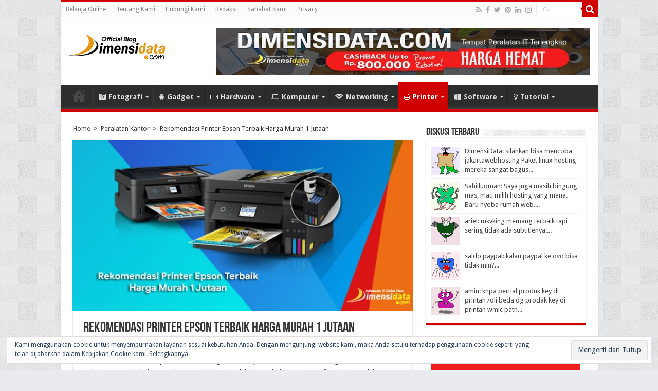

--- FILE ---
content_type: text/html; charset=UTF-8
request_url: https://blog.dimensidata.com/wp-admin/admin-ajax.php?postviews_id=10973&action=postviews&_=1769221674648
body_size: -342
content:
5551

--- FILE ---
content_type: text/html; charset=utf-8
request_url: https://www.google.com/recaptcha/api2/anchor?ar=1&k=6LcTbicTAAAAADB_n5EZRPq73nbjg3FZs_hlzUlH&co=aHR0cHM6Ly9ibG9nLmRpbWVuc2lkYXRhLmNvbTo0NDM.&hl=en&v=PoyoqOPhxBO7pBk68S4YbpHZ&theme=light&size=normal&anchor-ms=20000&execute-ms=30000&cb=hnunwltbgpm2
body_size: 50361
content:
<!DOCTYPE HTML><html dir="ltr" lang="en"><head><meta http-equiv="Content-Type" content="text/html; charset=UTF-8">
<meta http-equiv="X-UA-Compatible" content="IE=edge">
<title>reCAPTCHA</title>
<style type="text/css">
/* cyrillic-ext */
@font-face {
  font-family: 'Roboto';
  font-style: normal;
  font-weight: 400;
  font-stretch: 100%;
  src: url(//fonts.gstatic.com/s/roboto/v48/KFO7CnqEu92Fr1ME7kSn66aGLdTylUAMa3GUBHMdazTgWw.woff2) format('woff2');
  unicode-range: U+0460-052F, U+1C80-1C8A, U+20B4, U+2DE0-2DFF, U+A640-A69F, U+FE2E-FE2F;
}
/* cyrillic */
@font-face {
  font-family: 'Roboto';
  font-style: normal;
  font-weight: 400;
  font-stretch: 100%;
  src: url(//fonts.gstatic.com/s/roboto/v48/KFO7CnqEu92Fr1ME7kSn66aGLdTylUAMa3iUBHMdazTgWw.woff2) format('woff2');
  unicode-range: U+0301, U+0400-045F, U+0490-0491, U+04B0-04B1, U+2116;
}
/* greek-ext */
@font-face {
  font-family: 'Roboto';
  font-style: normal;
  font-weight: 400;
  font-stretch: 100%;
  src: url(//fonts.gstatic.com/s/roboto/v48/KFO7CnqEu92Fr1ME7kSn66aGLdTylUAMa3CUBHMdazTgWw.woff2) format('woff2');
  unicode-range: U+1F00-1FFF;
}
/* greek */
@font-face {
  font-family: 'Roboto';
  font-style: normal;
  font-weight: 400;
  font-stretch: 100%;
  src: url(//fonts.gstatic.com/s/roboto/v48/KFO7CnqEu92Fr1ME7kSn66aGLdTylUAMa3-UBHMdazTgWw.woff2) format('woff2');
  unicode-range: U+0370-0377, U+037A-037F, U+0384-038A, U+038C, U+038E-03A1, U+03A3-03FF;
}
/* math */
@font-face {
  font-family: 'Roboto';
  font-style: normal;
  font-weight: 400;
  font-stretch: 100%;
  src: url(//fonts.gstatic.com/s/roboto/v48/KFO7CnqEu92Fr1ME7kSn66aGLdTylUAMawCUBHMdazTgWw.woff2) format('woff2');
  unicode-range: U+0302-0303, U+0305, U+0307-0308, U+0310, U+0312, U+0315, U+031A, U+0326-0327, U+032C, U+032F-0330, U+0332-0333, U+0338, U+033A, U+0346, U+034D, U+0391-03A1, U+03A3-03A9, U+03B1-03C9, U+03D1, U+03D5-03D6, U+03F0-03F1, U+03F4-03F5, U+2016-2017, U+2034-2038, U+203C, U+2040, U+2043, U+2047, U+2050, U+2057, U+205F, U+2070-2071, U+2074-208E, U+2090-209C, U+20D0-20DC, U+20E1, U+20E5-20EF, U+2100-2112, U+2114-2115, U+2117-2121, U+2123-214F, U+2190, U+2192, U+2194-21AE, U+21B0-21E5, U+21F1-21F2, U+21F4-2211, U+2213-2214, U+2216-22FF, U+2308-230B, U+2310, U+2319, U+231C-2321, U+2336-237A, U+237C, U+2395, U+239B-23B7, U+23D0, U+23DC-23E1, U+2474-2475, U+25AF, U+25B3, U+25B7, U+25BD, U+25C1, U+25CA, U+25CC, U+25FB, U+266D-266F, U+27C0-27FF, U+2900-2AFF, U+2B0E-2B11, U+2B30-2B4C, U+2BFE, U+3030, U+FF5B, U+FF5D, U+1D400-1D7FF, U+1EE00-1EEFF;
}
/* symbols */
@font-face {
  font-family: 'Roboto';
  font-style: normal;
  font-weight: 400;
  font-stretch: 100%;
  src: url(//fonts.gstatic.com/s/roboto/v48/KFO7CnqEu92Fr1ME7kSn66aGLdTylUAMaxKUBHMdazTgWw.woff2) format('woff2');
  unicode-range: U+0001-000C, U+000E-001F, U+007F-009F, U+20DD-20E0, U+20E2-20E4, U+2150-218F, U+2190, U+2192, U+2194-2199, U+21AF, U+21E6-21F0, U+21F3, U+2218-2219, U+2299, U+22C4-22C6, U+2300-243F, U+2440-244A, U+2460-24FF, U+25A0-27BF, U+2800-28FF, U+2921-2922, U+2981, U+29BF, U+29EB, U+2B00-2BFF, U+4DC0-4DFF, U+FFF9-FFFB, U+10140-1018E, U+10190-1019C, U+101A0, U+101D0-101FD, U+102E0-102FB, U+10E60-10E7E, U+1D2C0-1D2D3, U+1D2E0-1D37F, U+1F000-1F0FF, U+1F100-1F1AD, U+1F1E6-1F1FF, U+1F30D-1F30F, U+1F315, U+1F31C, U+1F31E, U+1F320-1F32C, U+1F336, U+1F378, U+1F37D, U+1F382, U+1F393-1F39F, U+1F3A7-1F3A8, U+1F3AC-1F3AF, U+1F3C2, U+1F3C4-1F3C6, U+1F3CA-1F3CE, U+1F3D4-1F3E0, U+1F3ED, U+1F3F1-1F3F3, U+1F3F5-1F3F7, U+1F408, U+1F415, U+1F41F, U+1F426, U+1F43F, U+1F441-1F442, U+1F444, U+1F446-1F449, U+1F44C-1F44E, U+1F453, U+1F46A, U+1F47D, U+1F4A3, U+1F4B0, U+1F4B3, U+1F4B9, U+1F4BB, U+1F4BF, U+1F4C8-1F4CB, U+1F4D6, U+1F4DA, U+1F4DF, U+1F4E3-1F4E6, U+1F4EA-1F4ED, U+1F4F7, U+1F4F9-1F4FB, U+1F4FD-1F4FE, U+1F503, U+1F507-1F50B, U+1F50D, U+1F512-1F513, U+1F53E-1F54A, U+1F54F-1F5FA, U+1F610, U+1F650-1F67F, U+1F687, U+1F68D, U+1F691, U+1F694, U+1F698, U+1F6AD, U+1F6B2, U+1F6B9-1F6BA, U+1F6BC, U+1F6C6-1F6CF, U+1F6D3-1F6D7, U+1F6E0-1F6EA, U+1F6F0-1F6F3, U+1F6F7-1F6FC, U+1F700-1F7FF, U+1F800-1F80B, U+1F810-1F847, U+1F850-1F859, U+1F860-1F887, U+1F890-1F8AD, U+1F8B0-1F8BB, U+1F8C0-1F8C1, U+1F900-1F90B, U+1F93B, U+1F946, U+1F984, U+1F996, U+1F9E9, U+1FA00-1FA6F, U+1FA70-1FA7C, U+1FA80-1FA89, U+1FA8F-1FAC6, U+1FACE-1FADC, U+1FADF-1FAE9, U+1FAF0-1FAF8, U+1FB00-1FBFF;
}
/* vietnamese */
@font-face {
  font-family: 'Roboto';
  font-style: normal;
  font-weight: 400;
  font-stretch: 100%;
  src: url(//fonts.gstatic.com/s/roboto/v48/KFO7CnqEu92Fr1ME7kSn66aGLdTylUAMa3OUBHMdazTgWw.woff2) format('woff2');
  unicode-range: U+0102-0103, U+0110-0111, U+0128-0129, U+0168-0169, U+01A0-01A1, U+01AF-01B0, U+0300-0301, U+0303-0304, U+0308-0309, U+0323, U+0329, U+1EA0-1EF9, U+20AB;
}
/* latin-ext */
@font-face {
  font-family: 'Roboto';
  font-style: normal;
  font-weight: 400;
  font-stretch: 100%;
  src: url(//fonts.gstatic.com/s/roboto/v48/KFO7CnqEu92Fr1ME7kSn66aGLdTylUAMa3KUBHMdazTgWw.woff2) format('woff2');
  unicode-range: U+0100-02BA, U+02BD-02C5, U+02C7-02CC, U+02CE-02D7, U+02DD-02FF, U+0304, U+0308, U+0329, U+1D00-1DBF, U+1E00-1E9F, U+1EF2-1EFF, U+2020, U+20A0-20AB, U+20AD-20C0, U+2113, U+2C60-2C7F, U+A720-A7FF;
}
/* latin */
@font-face {
  font-family: 'Roboto';
  font-style: normal;
  font-weight: 400;
  font-stretch: 100%;
  src: url(//fonts.gstatic.com/s/roboto/v48/KFO7CnqEu92Fr1ME7kSn66aGLdTylUAMa3yUBHMdazQ.woff2) format('woff2');
  unicode-range: U+0000-00FF, U+0131, U+0152-0153, U+02BB-02BC, U+02C6, U+02DA, U+02DC, U+0304, U+0308, U+0329, U+2000-206F, U+20AC, U+2122, U+2191, U+2193, U+2212, U+2215, U+FEFF, U+FFFD;
}
/* cyrillic-ext */
@font-face {
  font-family: 'Roboto';
  font-style: normal;
  font-weight: 500;
  font-stretch: 100%;
  src: url(//fonts.gstatic.com/s/roboto/v48/KFO7CnqEu92Fr1ME7kSn66aGLdTylUAMa3GUBHMdazTgWw.woff2) format('woff2');
  unicode-range: U+0460-052F, U+1C80-1C8A, U+20B4, U+2DE0-2DFF, U+A640-A69F, U+FE2E-FE2F;
}
/* cyrillic */
@font-face {
  font-family: 'Roboto';
  font-style: normal;
  font-weight: 500;
  font-stretch: 100%;
  src: url(//fonts.gstatic.com/s/roboto/v48/KFO7CnqEu92Fr1ME7kSn66aGLdTylUAMa3iUBHMdazTgWw.woff2) format('woff2');
  unicode-range: U+0301, U+0400-045F, U+0490-0491, U+04B0-04B1, U+2116;
}
/* greek-ext */
@font-face {
  font-family: 'Roboto';
  font-style: normal;
  font-weight: 500;
  font-stretch: 100%;
  src: url(//fonts.gstatic.com/s/roboto/v48/KFO7CnqEu92Fr1ME7kSn66aGLdTylUAMa3CUBHMdazTgWw.woff2) format('woff2');
  unicode-range: U+1F00-1FFF;
}
/* greek */
@font-face {
  font-family: 'Roboto';
  font-style: normal;
  font-weight: 500;
  font-stretch: 100%;
  src: url(//fonts.gstatic.com/s/roboto/v48/KFO7CnqEu92Fr1ME7kSn66aGLdTylUAMa3-UBHMdazTgWw.woff2) format('woff2');
  unicode-range: U+0370-0377, U+037A-037F, U+0384-038A, U+038C, U+038E-03A1, U+03A3-03FF;
}
/* math */
@font-face {
  font-family: 'Roboto';
  font-style: normal;
  font-weight: 500;
  font-stretch: 100%;
  src: url(//fonts.gstatic.com/s/roboto/v48/KFO7CnqEu92Fr1ME7kSn66aGLdTylUAMawCUBHMdazTgWw.woff2) format('woff2');
  unicode-range: U+0302-0303, U+0305, U+0307-0308, U+0310, U+0312, U+0315, U+031A, U+0326-0327, U+032C, U+032F-0330, U+0332-0333, U+0338, U+033A, U+0346, U+034D, U+0391-03A1, U+03A3-03A9, U+03B1-03C9, U+03D1, U+03D5-03D6, U+03F0-03F1, U+03F4-03F5, U+2016-2017, U+2034-2038, U+203C, U+2040, U+2043, U+2047, U+2050, U+2057, U+205F, U+2070-2071, U+2074-208E, U+2090-209C, U+20D0-20DC, U+20E1, U+20E5-20EF, U+2100-2112, U+2114-2115, U+2117-2121, U+2123-214F, U+2190, U+2192, U+2194-21AE, U+21B0-21E5, U+21F1-21F2, U+21F4-2211, U+2213-2214, U+2216-22FF, U+2308-230B, U+2310, U+2319, U+231C-2321, U+2336-237A, U+237C, U+2395, U+239B-23B7, U+23D0, U+23DC-23E1, U+2474-2475, U+25AF, U+25B3, U+25B7, U+25BD, U+25C1, U+25CA, U+25CC, U+25FB, U+266D-266F, U+27C0-27FF, U+2900-2AFF, U+2B0E-2B11, U+2B30-2B4C, U+2BFE, U+3030, U+FF5B, U+FF5D, U+1D400-1D7FF, U+1EE00-1EEFF;
}
/* symbols */
@font-face {
  font-family: 'Roboto';
  font-style: normal;
  font-weight: 500;
  font-stretch: 100%;
  src: url(//fonts.gstatic.com/s/roboto/v48/KFO7CnqEu92Fr1ME7kSn66aGLdTylUAMaxKUBHMdazTgWw.woff2) format('woff2');
  unicode-range: U+0001-000C, U+000E-001F, U+007F-009F, U+20DD-20E0, U+20E2-20E4, U+2150-218F, U+2190, U+2192, U+2194-2199, U+21AF, U+21E6-21F0, U+21F3, U+2218-2219, U+2299, U+22C4-22C6, U+2300-243F, U+2440-244A, U+2460-24FF, U+25A0-27BF, U+2800-28FF, U+2921-2922, U+2981, U+29BF, U+29EB, U+2B00-2BFF, U+4DC0-4DFF, U+FFF9-FFFB, U+10140-1018E, U+10190-1019C, U+101A0, U+101D0-101FD, U+102E0-102FB, U+10E60-10E7E, U+1D2C0-1D2D3, U+1D2E0-1D37F, U+1F000-1F0FF, U+1F100-1F1AD, U+1F1E6-1F1FF, U+1F30D-1F30F, U+1F315, U+1F31C, U+1F31E, U+1F320-1F32C, U+1F336, U+1F378, U+1F37D, U+1F382, U+1F393-1F39F, U+1F3A7-1F3A8, U+1F3AC-1F3AF, U+1F3C2, U+1F3C4-1F3C6, U+1F3CA-1F3CE, U+1F3D4-1F3E0, U+1F3ED, U+1F3F1-1F3F3, U+1F3F5-1F3F7, U+1F408, U+1F415, U+1F41F, U+1F426, U+1F43F, U+1F441-1F442, U+1F444, U+1F446-1F449, U+1F44C-1F44E, U+1F453, U+1F46A, U+1F47D, U+1F4A3, U+1F4B0, U+1F4B3, U+1F4B9, U+1F4BB, U+1F4BF, U+1F4C8-1F4CB, U+1F4D6, U+1F4DA, U+1F4DF, U+1F4E3-1F4E6, U+1F4EA-1F4ED, U+1F4F7, U+1F4F9-1F4FB, U+1F4FD-1F4FE, U+1F503, U+1F507-1F50B, U+1F50D, U+1F512-1F513, U+1F53E-1F54A, U+1F54F-1F5FA, U+1F610, U+1F650-1F67F, U+1F687, U+1F68D, U+1F691, U+1F694, U+1F698, U+1F6AD, U+1F6B2, U+1F6B9-1F6BA, U+1F6BC, U+1F6C6-1F6CF, U+1F6D3-1F6D7, U+1F6E0-1F6EA, U+1F6F0-1F6F3, U+1F6F7-1F6FC, U+1F700-1F7FF, U+1F800-1F80B, U+1F810-1F847, U+1F850-1F859, U+1F860-1F887, U+1F890-1F8AD, U+1F8B0-1F8BB, U+1F8C0-1F8C1, U+1F900-1F90B, U+1F93B, U+1F946, U+1F984, U+1F996, U+1F9E9, U+1FA00-1FA6F, U+1FA70-1FA7C, U+1FA80-1FA89, U+1FA8F-1FAC6, U+1FACE-1FADC, U+1FADF-1FAE9, U+1FAF0-1FAF8, U+1FB00-1FBFF;
}
/* vietnamese */
@font-face {
  font-family: 'Roboto';
  font-style: normal;
  font-weight: 500;
  font-stretch: 100%;
  src: url(//fonts.gstatic.com/s/roboto/v48/KFO7CnqEu92Fr1ME7kSn66aGLdTylUAMa3OUBHMdazTgWw.woff2) format('woff2');
  unicode-range: U+0102-0103, U+0110-0111, U+0128-0129, U+0168-0169, U+01A0-01A1, U+01AF-01B0, U+0300-0301, U+0303-0304, U+0308-0309, U+0323, U+0329, U+1EA0-1EF9, U+20AB;
}
/* latin-ext */
@font-face {
  font-family: 'Roboto';
  font-style: normal;
  font-weight: 500;
  font-stretch: 100%;
  src: url(//fonts.gstatic.com/s/roboto/v48/KFO7CnqEu92Fr1ME7kSn66aGLdTylUAMa3KUBHMdazTgWw.woff2) format('woff2');
  unicode-range: U+0100-02BA, U+02BD-02C5, U+02C7-02CC, U+02CE-02D7, U+02DD-02FF, U+0304, U+0308, U+0329, U+1D00-1DBF, U+1E00-1E9F, U+1EF2-1EFF, U+2020, U+20A0-20AB, U+20AD-20C0, U+2113, U+2C60-2C7F, U+A720-A7FF;
}
/* latin */
@font-face {
  font-family: 'Roboto';
  font-style: normal;
  font-weight: 500;
  font-stretch: 100%;
  src: url(//fonts.gstatic.com/s/roboto/v48/KFO7CnqEu92Fr1ME7kSn66aGLdTylUAMa3yUBHMdazQ.woff2) format('woff2');
  unicode-range: U+0000-00FF, U+0131, U+0152-0153, U+02BB-02BC, U+02C6, U+02DA, U+02DC, U+0304, U+0308, U+0329, U+2000-206F, U+20AC, U+2122, U+2191, U+2193, U+2212, U+2215, U+FEFF, U+FFFD;
}
/* cyrillic-ext */
@font-face {
  font-family: 'Roboto';
  font-style: normal;
  font-weight: 900;
  font-stretch: 100%;
  src: url(//fonts.gstatic.com/s/roboto/v48/KFO7CnqEu92Fr1ME7kSn66aGLdTylUAMa3GUBHMdazTgWw.woff2) format('woff2');
  unicode-range: U+0460-052F, U+1C80-1C8A, U+20B4, U+2DE0-2DFF, U+A640-A69F, U+FE2E-FE2F;
}
/* cyrillic */
@font-face {
  font-family: 'Roboto';
  font-style: normal;
  font-weight: 900;
  font-stretch: 100%;
  src: url(//fonts.gstatic.com/s/roboto/v48/KFO7CnqEu92Fr1ME7kSn66aGLdTylUAMa3iUBHMdazTgWw.woff2) format('woff2');
  unicode-range: U+0301, U+0400-045F, U+0490-0491, U+04B0-04B1, U+2116;
}
/* greek-ext */
@font-face {
  font-family: 'Roboto';
  font-style: normal;
  font-weight: 900;
  font-stretch: 100%;
  src: url(//fonts.gstatic.com/s/roboto/v48/KFO7CnqEu92Fr1ME7kSn66aGLdTylUAMa3CUBHMdazTgWw.woff2) format('woff2');
  unicode-range: U+1F00-1FFF;
}
/* greek */
@font-face {
  font-family: 'Roboto';
  font-style: normal;
  font-weight: 900;
  font-stretch: 100%;
  src: url(//fonts.gstatic.com/s/roboto/v48/KFO7CnqEu92Fr1ME7kSn66aGLdTylUAMa3-UBHMdazTgWw.woff2) format('woff2');
  unicode-range: U+0370-0377, U+037A-037F, U+0384-038A, U+038C, U+038E-03A1, U+03A3-03FF;
}
/* math */
@font-face {
  font-family: 'Roboto';
  font-style: normal;
  font-weight: 900;
  font-stretch: 100%;
  src: url(//fonts.gstatic.com/s/roboto/v48/KFO7CnqEu92Fr1ME7kSn66aGLdTylUAMawCUBHMdazTgWw.woff2) format('woff2');
  unicode-range: U+0302-0303, U+0305, U+0307-0308, U+0310, U+0312, U+0315, U+031A, U+0326-0327, U+032C, U+032F-0330, U+0332-0333, U+0338, U+033A, U+0346, U+034D, U+0391-03A1, U+03A3-03A9, U+03B1-03C9, U+03D1, U+03D5-03D6, U+03F0-03F1, U+03F4-03F5, U+2016-2017, U+2034-2038, U+203C, U+2040, U+2043, U+2047, U+2050, U+2057, U+205F, U+2070-2071, U+2074-208E, U+2090-209C, U+20D0-20DC, U+20E1, U+20E5-20EF, U+2100-2112, U+2114-2115, U+2117-2121, U+2123-214F, U+2190, U+2192, U+2194-21AE, U+21B0-21E5, U+21F1-21F2, U+21F4-2211, U+2213-2214, U+2216-22FF, U+2308-230B, U+2310, U+2319, U+231C-2321, U+2336-237A, U+237C, U+2395, U+239B-23B7, U+23D0, U+23DC-23E1, U+2474-2475, U+25AF, U+25B3, U+25B7, U+25BD, U+25C1, U+25CA, U+25CC, U+25FB, U+266D-266F, U+27C0-27FF, U+2900-2AFF, U+2B0E-2B11, U+2B30-2B4C, U+2BFE, U+3030, U+FF5B, U+FF5D, U+1D400-1D7FF, U+1EE00-1EEFF;
}
/* symbols */
@font-face {
  font-family: 'Roboto';
  font-style: normal;
  font-weight: 900;
  font-stretch: 100%;
  src: url(//fonts.gstatic.com/s/roboto/v48/KFO7CnqEu92Fr1ME7kSn66aGLdTylUAMaxKUBHMdazTgWw.woff2) format('woff2');
  unicode-range: U+0001-000C, U+000E-001F, U+007F-009F, U+20DD-20E0, U+20E2-20E4, U+2150-218F, U+2190, U+2192, U+2194-2199, U+21AF, U+21E6-21F0, U+21F3, U+2218-2219, U+2299, U+22C4-22C6, U+2300-243F, U+2440-244A, U+2460-24FF, U+25A0-27BF, U+2800-28FF, U+2921-2922, U+2981, U+29BF, U+29EB, U+2B00-2BFF, U+4DC0-4DFF, U+FFF9-FFFB, U+10140-1018E, U+10190-1019C, U+101A0, U+101D0-101FD, U+102E0-102FB, U+10E60-10E7E, U+1D2C0-1D2D3, U+1D2E0-1D37F, U+1F000-1F0FF, U+1F100-1F1AD, U+1F1E6-1F1FF, U+1F30D-1F30F, U+1F315, U+1F31C, U+1F31E, U+1F320-1F32C, U+1F336, U+1F378, U+1F37D, U+1F382, U+1F393-1F39F, U+1F3A7-1F3A8, U+1F3AC-1F3AF, U+1F3C2, U+1F3C4-1F3C6, U+1F3CA-1F3CE, U+1F3D4-1F3E0, U+1F3ED, U+1F3F1-1F3F3, U+1F3F5-1F3F7, U+1F408, U+1F415, U+1F41F, U+1F426, U+1F43F, U+1F441-1F442, U+1F444, U+1F446-1F449, U+1F44C-1F44E, U+1F453, U+1F46A, U+1F47D, U+1F4A3, U+1F4B0, U+1F4B3, U+1F4B9, U+1F4BB, U+1F4BF, U+1F4C8-1F4CB, U+1F4D6, U+1F4DA, U+1F4DF, U+1F4E3-1F4E6, U+1F4EA-1F4ED, U+1F4F7, U+1F4F9-1F4FB, U+1F4FD-1F4FE, U+1F503, U+1F507-1F50B, U+1F50D, U+1F512-1F513, U+1F53E-1F54A, U+1F54F-1F5FA, U+1F610, U+1F650-1F67F, U+1F687, U+1F68D, U+1F691, U+1F694, U+1F698, U+1F6AD, U+1F6B2, U+1F6B9-1F6BA, U+1F6BC, U+1F6C6-1F6CF, U+1F6D3-1F6D7, U+1F6E0-1F6EA, U+1F6F0-1F6F3, U+1F6F7-1F6FC, U+1F700-1F7FF, U+1F800-1F80B, U+1F810-1F847, U+1F850-1F859, U+1F860-1F887, U+1F890-1F8AD, U+1F8B0-1F8BB, U+1F8C0-1F8C1, U+1F900-1F90B, U+1F93B, U+1F946, U+1F984, U+1F996, U+1F9E9, U+1FA00-1FA6F, U+1FA70-1FA7C, U+1FA80-1FA89, U+1FA8F-1FAC6, U+1FACE-1FADC, U+1FADF-1FAE9, U+1FAF0-1FAF8, U+1FB00-1FBFF;
}
/* vietnamese */
@font-face {
  font-family: 'Roboto';
  font-style: normal;
  font-weight: 900;
  font-stretch: 100%;
  src: url(//fonts.gstatic.com/s/roboto/v48/KFO7CnqEu92Fr1ME7kSn66aGLdTylUAMa3OUBHMdazTgWw.woff2) format('woff2');
  unicode-range: U+0102-0103, U+0110-0111, U+0128-0129, U+0168-0169, U+01A0-01A1, U+01AF-01B0, U+0300-0301, U+0303-0304, U+0308-0309, U+0323, U+0329, U+1EA0-1EF9, U+20AB;
}
/* latin-ext */
@font-face {
  font-family: 'Roboto';
  font-style: normal;
  font-weight: 900;
  font-stretch: 100%;
  src: url(//fonts.gstatic.com/s/roboto/v48/KFO7CnqEu92Fr1ME7kSn66aGLdTylUAMa3KUBHMdazTgWw.woff2) format('woff2');
  unicode-range: U+0100-02BA, U+02BD-02C5, U+02C7-02CC, U+02CE-02D7, U+02DD-02FF, U+0304, U+0308, U+0329, U+1D00-1DBF, U+1E00-1E9F, U+1EF2-1EFF, U+2020, U+20A0-20AB, U+20AD-20C0, U+2113, U+2C60-2C7F, U+A720-A7FF;
}
/* latin */
@font-face {
  font-family: 'Roboto';
  font-style: normal;
  font-weight: 900;
  font-stretch: 100%;
  src: url(//fonts.gstatic.com/s/roboto/v48/KFO7CnqEu92Fr1ME7kSn66aGLdTylUAMa3yUBHMdazQ.woff2) format('woff2');
  unicode-range: U+0000-00FF, U+0131, U+0152-0153, U+02BB-02BC, U+02C6, U+02DA, U+02DC, U+0304, U+0308, U+0329, U+2000-206F, U+20AC, U+2122, U+2191, U+2193, U+2212, U+2215, U+FEFF, U+FFFD;
}

</style>
<link rel="stylesheet" type="text/css" href="https://www.gstatic.com/recaptcha/releases/PoyoqOPhxBO7pBk68S4YbpHZ/styles__ltr.css">
<script nonce="V-f_rM0AL7vITbBJw-_yLQ" type="text/javascript">window['__recaptcha_api'] = 'https://www.google.com/recaptcha/api2/';</script>
<script type="text/javascript" src="https://www.gstatic.com/recaptcha/releases/PoyoqOPhxBO7pBk68S4YbpHZ/recaptcha__en.js" nonce="V-f_rM0AL7vITbBJw-_yLQ">
      
    </script></head>
<body><div id="rc-anchor-alert" class="rc-anchor-alert"></div>
<input type="hidden" id="recaptcha-token" value="[base64]">
<script type="text/javascript" nonce="V-f_rM0AL7vITbBJw-_yLQ">
      recaptcha.anchor.Main.init("[\x22ainput\x22,[\x22bgdata\x22,\x22\x22,\[base64]/[base64]/[base64]/[base64]/[base64]/UltsKytdPUU6KEU8MjA0OD9SW2wrK109RT4+NnwxOTI6KChFJjY0NTEyKT09NTUyOTYmJk0rMTxjLmxlbmd0aCYmKGMuY2hhckNvZGVBdChNKzEpJjY0NTEyKT09NTYzMjA/[base64]/[base64]/[base64]/[base64]/[base64]/[base64]/[base64]\x22,\[base64]\\u003d\\u003d\x22,\x22wq7DnRPCqcKCGlXCqcO6A8Ovw5LCjcOZw7LDmMK1wp/ClER5wp8/L8KZw6YFwrldwqjCognDqsOebi7Co8Ola37DusOwbXJHDsOIR8KNwqXCvMOlw4/Di14cCHrDscKswrF0wovDlk/CucKuw6PDicOJwrM4w4vDmsKKSRPDhxhQAhXDuiJ/w65BNmnDvSvCrcK6TyHDtMKjwqAHIQNJG8OYCMKHw43DmcK2wq3CpkU8SFLCgMOdD8KfwoZkdWLCjcKqwqXDoxECcAjDrMOPcsKdwp7CrwVewrtKwpDCoMOhU8Oiw5/CiWLClyEPw7jDlgxDwp/DscKvwrXCgsKeWsOVwq3ChFTCo3vCq3F0w7/DgGrCvcKxNmYMfcOuw4DDlhlzJRHDl8OaDMKUwpvDmTTDsMOgNcOED0VLVcOXcsO+fCcJQMOMIsKuwp/CmMKMwofDiRRIw55zw7/DgsOsDMKPW8KiA8OeF8ODU8Krw73DsFnCkmPDpVp+KcK/w4LCg8O2wpfDn8KgcsOmwrfDp0MdAirClgDDlQNHIcKcw4bDuRPDuWY8MsO7wrtvwrJSQinCi0UpQ8KnwqnCm8Ouw7pua8KROcKMw6x0wrwhwrHDgsK9wqkdTHPChcK4wps2wo0CO8OZUMKhw5/DkQ87Y8OmF8Kyw7zDtcOPVC9fw7fDnQzDrDvCjQNHIFMsLRjDn8O6EQoTwoXCn1PCm2jCicK4wprDmcKSSS/CnDjCoCNhbnXCuVLCuTLCvMOmMCvDpcKkw67DkWB7w7VPw7LCgh/[base64]/Cj8OFwpbDu8KJw5kcQMKXEMOzAMOTfFQ0w5M7Di/CncKSw5gDw78LfQBrwpnDpxrDsMOFw514wpBdUsOMGcKLwoo5w5UTwoPDli3DrsKKPSp+wo3DojLCvXLChm7DtkzDuijCl8O9wqVTZsOTXVxLO8KAaMKmAjpUHhrCgxbDgsOMw5TCvgZKwrwSSWAww6w8wq5awq3ChHzCmWxXw4MOeX/ChcKZw4/Cj8OiOG1xfcKbJGk6wolKQ8KPV8OCRMK4wrxew4bDj8KNw5h3w797YsKyw5bCtEHDhAhow4HCv8O4NcK9wqdwAWrCjgHCvcKsHMOuKMKEGx/[base64]/QwLDpjEIwpQJcxwRw63DulHCjG5/[base64]/ZW/CqMO/woEteG7CrMKSwrB0wrnCoFlNfiTDkHfCssKIXQ7CosKsFnViFMOOK8KpC8Oiwpc3wqjDnQpZDsKzMcOKWsK+EcOvcSnCqnHCoGnDnMKCFsOiD8KBw4xXJcKnXcOPwpoZw5MQNVwIbsOpdyrClcKfwrnDpMOPw7/Cu8OrIcOYXMOVfMOhCsORwoJ0w4HCjSTCkltufVfCo8KJR2vCvSgicjPDk0sNwqVPKMK5WxPCkwRJw6Iww7fCgkTDqcOyw7V4wqt1w58EYgnDsMOPw54ZWEhFwrvCrzXClsOuL8OwdMOCwp/CgCAgGgx/KjfCkkDDjybDpmzDhVoqJS4PdcKbJzDCh2/Cp1vDvcKYwp3Dq8KiMsOhw6BLDMKdPMKGwqPDn2zDlAp7M8Obwp5BHSZJWnlRNcOvTDfDjMOtw6dkw7h1w6BuAA3ClTrDi8ONw4PCthw+w4/CllBRw4DDlwbDq1A5LRPDkcKIw4rCncOhwrs6w5/[base64]/w4vDpcOtw5BIw4LCj8ODw73DtsOLIFhmw5FnDsOjw4HDtiXDhsOCw4AVwqpFJ8OxIcKWTm3Di8K0wrHDlWMOQiAXw6gwf8KXw7LCisOpUlFVw7BsGcOaXmXDr8K2wotHJsOJSEvDgsODDcKyOncIa8KwPwY1IRcdwqTDpcO6N8O9wq12Ty7Cn0/CgcKXRSQewqsFLsORAyDDg8KWfQtHw6XDv8KRDFxYDcKZwqRUKTV0L8KuRHvCg23Dvh9QfEzDjwksw6ZzwokEBjcmYHjCksOXwrpPRcOGKChYAsKbVVpGwqwNwpHDpnp/cUzDti/DqsKvGcO5wpjCgHRKZ8Oqwr9+W8KrOAvDrV0TOEUoKnPCv8Otw6PDlcK8wprDnMOxU8K7dmoTw6nCvzVFwpcDTsK/eS3DmcK3wonCncO9w4/Dr8OsL8KUHMKrw5XCmirDvMKXw7ROO3NuwoDDoMOAWcO/[base64]/VcKiw5bCksO+QBPCs3cPbhosAk3DilQHEjnCrFbDsydqEl7Cl8OxwqLDtMKNwqjCiGgew5jCpMKdwoI/[base64]/wpjDgMKyw7jDhnDDgcK0FsKlw6jDtcKCMsKPw5Urw6wLw4xMPcKCwrtAwr8TR1DDt2DDuMOvU8OLw4DDoU/CvCpyfW/CvsK+w7bDpMOYw7TCnsOWwp7DgTvCmRc0wo5Ow7jDhcKzwqLDvcOTworCkFDDucODLUtaby9twrLDuDTDrcKDSsOnCMOHw5vClcO1NsKEw4bCi3vDpsOHc8OIMRDDonENwqF/wrdUZcOBw7nCsTI1wqtQSmxkwqjDiWTDv8KhB8OIw6rDhXkadjPCmj5PYxXDgF04wqF+Q8Ofw7BvN8KCw4kewpsfRsKxK8KMwqbCpcKdwqIlGFnDtljCm2UrYWYYw6FNwoHDssKiwqcqNMO/wpDCqQPCvmrDrVPCjMOqwopGw7rCmcOKQcOBNMKcw7Q/w701Og/Cs8Kkw6DCtsOWDkLDgcO7wq/DiDwLwrAqw7Ugw4ZaDHQXw4bDhsKPZnhhw4YKejRaPMKGaMOxwow7dW7DkMOhdGfCnGU5MsKiMWrCkcK/[base64]/S8OZOMK3b8ORw5NKw6fCvMKqw7fCkMOZw5/DqMOLUxQ0w4FTIcKtBhHDo8Kje2bDhH8hdMKcEcKQVsKiw4Yqw5oRwplVw75OR24Aax3CjFEowr/[base64]/wrvDgEEow7BcNH4YDMOQRcKBwqHDrTpNfcKbZjROOG8OFwMGwr3ClMKbw60Nw7BXaWoiZsKrw69jw6oCwobDpjpZw7XCiXAbwr/CnDUzAVJodwEpVDlLw7kKVsKqHMKkBQ/[base64]/IwRjw6zCusK4wq81TU3DpV/Dtj8YewN+w6TCs8OZwqnDqMKcVMKRw5vDulIaF8KgwqtGwqLCgcOwCEzCucKEw7DDlHYfw4/CohZrwpFqesKsw6p/WcOaTsKrccOaAMOxw6nDszXCi8O0TFYYE2TDkMO/EcKUPnVgYTMww5YWwoZCaMKHw68wdDNfM8OSTcO4w4rDuTXCvMO4wpfCmAfDsxjDpMKxPsKtwpoJQMKQb8KVaRDDq8OBwp/Dvnt+wqPDlsObQD3DocKwwqXCnxHDrcOzTkMJw6VxCMOXwrM6w7XCuBbDojY4W8K9wp8vH8KOewzCgD1Iw4/CjcOhO8KRwo/[base64]/DjVDDsRZZw5J6MMKvwrsawq85ccOzIxUUaHNnVsKHaD0vdsOMwp4FeAnChXHDvQpcWm0AwrbCv8KqQsOCw51wAcO4w7U3ewnCtVvCvmpywq1uw77Cv0XChcKtw7jDvQDCulLCsjQeJMOucsK4w5YvTm7Co8KxM8KEwpXCgRErw6zDjcKQfm9Ywpg5ccKKw5dKw4zDlB/[base64]/[base64]/w5BmXx0Ww4TCo8KAb8KKdmLCvMOtR21Qwr5eTMKDfcONwrkzw5p4asO9w7JfwqUTwp/ChsO0Lj8oAsOTX2rCk2fCjMK0wpNPwrMLw44cw5HDrsKJw6nClHvDphDDscOiM8KMGRdhT07DrCrDssKdPWZ0SRBJCU/DtgZRPg4pw7fCrMOeJsKQOVYPw7LDqCfDgQbCoMK5w5vCkR93TcOywqpUc8KDRB3Cn2nCrsKewoQnwovDt1DCoMO/[base64]/[base64]/CmMOSw4Bxw7gPw6zCosOrw4NmaEfCoUXDu09fTQvDlsKmPsKUDk92w7fDg0s/Xw/CtsKmwodGYMOxSDd8PWNlwrY/woXDusO0w7nDmhUJw5XCmsOXw47CtnYLby1bwp/ClWF+wrw6TMKhZ8OjAh8zw5bCncOGUDhFXyrCn8KCbwDCuMOlZxNlJiYowooEIlfDtMO2Q8KiwpAhwq7DpMKRYVfCm2B5bAhQIsKtw73DkFjCk8KVw4I7TEBtwoRaIMK6RsOKwqZjbXsQZ8Khwqs+EHJwEQ7DuFnDn8O7OcOow7oZw7pqZcKpw4UpB8Ogwp4nMC/DjMKZfsOIw4PDksOgwqTCkR3DmMOiw71fPcOzeMORTgDCrHDCsMOENkLDo8K3IcOQPWPDk8OaDAQxw4/DvsOVJ8OCEGnClA/DnMK8wr/Domc+IC96wrYqwp8Ew6rDoUbDvcKYwp3DtToqWDhLwpABVig2YjnCjcOVKcOoD0hoLRjDp8KpA3LDpMK/eVrDpMO0K8OVwqElwpgqVw7ChMKiwoHCp8O2w4vDicOMw4rCmMOywq/CmsOSSMOqYSzDrXbDkMOsH8Onwr8fbnRWNQbCp1IsTD7CljMBwrYwb05Ec8KYwpHDpsO2w67CpWbDi2/CgXt1WcOIfcKDwqJ+PEvDmm5Fw5t0w5PChAFCwp3DlTDDn3QsRxLDi37DiCB5woUKWcKZbsKpL2DCv8KVwqHCp8Kqwp/Do8OqDcKeYsOUwqNhwozDhMKfwooewr7DqsOIPnrCsR8Uwo/[base64]/Mjhtw7jDgStOUGEResKFecOxdSzCqljCumkLOgIGw5TCo3wxA8KDFMONSBzDjFx/MMKLw6EATMO6wqdeasK0wrfDiTpQflVrQT0DP8Ofw5rDvMK2G8KXw4towpzCqTrCqXVVw53ChSfCoMKUwoFAw7LDlEXCnnRNwp96w5LDiiIKwooFwqXDimXCsyIIH0p/[base64]/Di8OXUMKMFmd8ZcKGAWFJw7ETw5XCn8O9bzLCpjBlw5PDq8OrwpM+wrbDrMO6wqTDsQHDmQ9IwozCg8OiwoUFLTx/w7NEw4I9w7HCmkxZenXCsGHDpxAuezIxJ8OlZ3wMwoQ0fgRzYxfDs1lhwr3DgcKbwoQIGhXDtWt8wrwWw7DCtDosccODcjtRwp1+P8Obw5ATw4HCoHY/[base64]/[base64]/Zm7CqMOcwrlzY8KFw7zDu3/DkEg/wokjw48DwoLDk09dw5jDr3LDg8OsekkQEDUKwqXDp2k3w7JrGCQTcCJJwolBw5fCqTrDlybCjBFTwrgvw4obw7VOZcO5PhrDgB3DlMOrwot/FVIrwqrCrjEzfsOofsKseMO1PmUjE8K2KxN5wrgPwoNSUsOcwpfCrMKFW8Odw6HDukJWHlTCk1jDvMKnYGHDicOHVCElIsOwwqd1NErDukjCpiTDo8KeCWHCiMO/wropKiQGEnbCpAzDk8OZNzVvw5wPOAHDj8KWw6R+w5cRUcKLw5sGwrnChcOKwpUSP3xWTizDtMKKPzDCjMKDw5vCpMOAw5A/ZsO4SG5AXiTDiMOZwpspNTnCkMKawpBCTBNgwp0WOFnDnlDCoRRCw77CuTDCjcOJKMOHwo4/w4dRBTIvHjNhw7DCrTFtwr/DpTLCgQF2ZxHCtsOEVGrCnMOBfcO7wrg9wonCjGhlwpgtw79Bw7nCr8OXaT7CtMKiw7LDgwXDtcO/w67DpMKgdsK0w7/DmRo2O8OKw4tYLmYVwqTDgjvDpXYmC0XCuSbCvU4DBsOEET0NwpMJwqpywrjCgBfDuCfCucOhP11gZ8O/WTrDslU3Jk8Sw5HDsMOUBTxIdcKLasKQw50/w6jDkcKcw5RHJzc1PVBXP8OEdMKuX8O9WhTDuwfClXrCtVMNNWgQw6xNFl7Dgns+FsKSwpFSYMKDw7Bowoh7w4HCo8K4wqDDrgzDik7CgSt0w7R6wpbDosOrw4zCtwQDwq/DkBLCvsKIw4IUw4TCmULCkj5XX0YkIVTCqcO2w6lfwpvChQfCusOYw50qw4HDnsOOCMKnd8KkH2XCsXUpw7HCh8KgwpfDr8OyDMKqCyEBw7ZcI0fDhcODwqJjw6TDpE3DvmTCi8OZJcOowoA3wo9PYnbDtUfDu1cUd0fDqSLCpMKUM2/DsXV/[base64]/CqcKXw7sNekAkZMK0w4LChXIYDSFeIcKewobCjcO0wofDvMKrLsOSw4LDg8KzcFrCncKbw4bChMKywpJycMOGw57CrjLDohvCtMOGw77Dgl/CuS8CLXVPw6QFL8OrFMKjw41Lw4U2wrTDlcO5w48sw7PDsHMEw7ZIb8KuIRDDgyVAwrthwql1UR7DpwRnwpgRacO+wq4JDsOUw7sBw6VMTcKCQENABsKGBsKEZkIKw6pROkvDs8OdVsKTwqHCplnDj07Cr8Ofw5jDoGd0TsOIw5bCrcORQ8O8wrZbwq/DhcOIWMKwXcOOwr3DjcOKZUo9w7t7LsK7HMKtw67DksKkSSNNaMOXMsO2w6pTwpHDscOyP8O/LsKZATTDn8K7wrRPY8KLJyNCE8OGw6x7wqsJKsOOB8OQwop/wosFw7zDvMOyXiTDrsOrwrEdAyrDnMOwIsOGdxXCixfCs8O1QU4/DsKEK8KFRh4cesOzJcOJVcKeBcOxJypEKWsvdMOXIiA/[base64]/DgcOoSHXDoR1wwr3Cuh48ShvDviZZw43Dg1sEwqnCtcKvw4rDvl/[base64]/CpiDDji3CowIpImc7fSIjw7FYw7DChgvDiMOzU2kxYSHDgcOow6E0w4IFQAfCpcOrwoLDnMOfw4DChgrDpsOPw484wr7DqsKKw6pwNwjDr8KmScOJFsKNQcOiE8KeMcKhfxkOZzTDk1zCgMOuEX3Cu8O7w57CosOHw4LCpzXCsiw0w43CvGN0RgXCpSEhw4vCrz/CiTQeIxDDjCBoE8K1w6Q/A1/Ck8OhCsOSwpPCj8Kewp3Cm8OpwoQ7wqx1wpbCmyUFXWslOMKMwo9OwohJwrUTw7PDrMOiQ8OdPMOBc1hyfFkywpJYAMKDAsKbUsO0w70Jw44tw6/CnDRKdsOQw53DnMKjwqINwqjCkHjDo8OxYsKnKXI0eH7CjcOgw7nDjsKCwqPCgh7Dmkg1wrcYVcKQwrvDpD7CrMOANcKefgDCkMOFbE5mwrjDtcKuW0XCvBEiw7LDsFc/[base64]/Cl8KzYMKtw7nCscKow5V7w7hVIMKwRGHCpMKgwpzCjMOIwoBGB8KmSGrDjcKHwqrCunBQD8K0IgbDh1TCnMOCDUs/w6BAP8OpwrXCnGdpKUtxwrXCsgrDi8Kvw7vCtSTCucOlezfDplhvw7tiw57CvmLDj8OXwqnCqMKSSEIHK8OIeGssw6bDqcO+IQUNw71TwpTCj8KDIXpuAcOUwpkAPsKnECYsw47DqcO2woZgEMOTPsKEw7k6wq4aeMO9w60Jw6vCoMKnFGTCuMKOw4REwqo8w4/CjsK1d2IaRMKOCMKTPCjDrSnDsMKSwpIowrc/wqTCvUIGVFXCqMOxw7jDu8K+w7zDsiMyH0Ahw4oxw7TCnEB0PljCrn/DjcKGw4rDixPCqMOpEj7CicKrQjHDkcOjwpQ3fMOVwq3ClEHDoMKiAcKGYcKKwoDDrRTCu8K0bMOrwqjDmCVZw6pvUsOFw4jDhFgNw4EzwqrDnBnDqCpWwp3DlGHDtV1RCMKTZ0/Cr18kGcKlDigjIMOES8KubhbDkg7DkcOwGmBYw6cHwo87RsOhw6/CqsKiFV3CrMKPwrcgw58gwpAkCj/Cg8OCwo0WwpHDkiPCnh3CscKrMsK9aQFJWD59w43Dvgghw63Cr8K6w5/DlxJzBXHDoMO3OcKAwpdQe1tab8OlJMKQGwFpDyvDh8OBNm5+woEbwrp/NsOQw6HDnsO8SsOvw5gDYMO8wo7CmzjDmDxpHFJ2cMKvw7MVw6MqOnlPwqDCuFnCpsKlJ8O7U2XCtcKBw5EEw4EWecOWDXHDhUTCucOzwoxQZMK4en8Sw6LCoMOtw51Ew4jDrcKqfcOqEgl7w5trB1Fuwpd/[base64]/[base64]/DrsOZwr7CvA0Vwq40CsOWwrzCl8KhBMO8w59Uw4zCr1F3AQcnO1txF2LCvsOewpJeV2jDscOoIw/ChWJiw6vDnsOEwq7Dt8KoSj5gKgNWL1EbaljCvcKADhQUwpPDkSDDnMOfOjp6w68Pwqh9wprCjsKOw4BBeltXAcOaZyUTw74EYsOYMxjCuMOJwoFywrzDhcODQMKWwo7DuGfCgmFnwozDm8KXw6/DtUrDjMOTwrrCo8OHVsOiZcKtY8Kiw4rDs8KIMcKYw7zCqMOTwpEUTxbDrCbDj091woNIAsOQw7xbKMOqwrdwRcKxI8OLwoctw59/cSnCl8KCRDXDlQPCsQfCu8K1LMOYwpUPwqDDhE9JPQkjw41Uw7YoUMO0I2zDoTs/SFfDo8Oqwrc7bsO6S8KIwp0PVsO1w7JpMFEcwpnDt8KjO0TDk8O5wovDmcKvQihXw4h+Eh1qPgfDsgx+WEYGwqvDgEs2cWNcecORwojDmcK8wozDiVB8EAbCrsKcN8KYAsOPw7jCoiNIwqURbADDpl47wpTDnwsww5vDuQ7CmMOiVMKiw7gSw6FSwpgawpd/wphewqbCljQ5LsOccsOIKAzCmmfCohM/SBQ/wp4hw6M8w6JWw5JKw6bCqMOCUcKYwobCkTVNw4AewoXChS4AwqYZw5PDt8KoQA7CtS0SHMOjwq06w6RNw4PDtnzDuMKpw6McF0Fmw4czw65QwrUGLlIxwp3Do8KhEMONw6LCr14PwrxmRxZswpXCi8KAw7sRw6XDl0VUw5bDlBsjScOPX8KJw4/[base64]/DjcKuDDcdYsKgU0XCrcOXRMKSwqXChwJtwpfCjGYuJcOkD8O8QlgOwp/DlTB+w44GCzMpMX1SR8KnRH8Qw487w7bCqTMIaDfCsj/Cl8KgeUVUw4VVwrdgH8OKKlJSw6bDiMOew44sw5TDsl3DmMOxLTgQeRcZw7ITRMKJw4nDtB0dw5PCtBc3eCLDrcKlw6TCu8OUwqcRwrTDmSJRwoXCh8OzF8KnwrAQwp/DhyvDpMOJPDxsFsKTw4YzRnY6w4kCPlcoE8OiWsOOw57Dk8ObVBE9HTA3JcKbw5x6wqg1ND3DjD0Qw4LCqmUCw4NEw7XDg09Hf2fDlsKFw6BpP8Orw4XDnHfDksOxwozDosOnGMKmw6HCqltswpBcQMKZw7nDh8ORMlsYw5XDsGLCnMO/PTDDisOpwo/DssOFwqXDoTjDhMOew6rCimkMNxIJDxxkCMKnN1FDcyJldwjDoSvCnXRKw5jDkiw5P8Ohw74uwr/CqRDDpg7DpcKGwppeMmsAc8OLGhTChsKKCQTDncOYwo9/wrApEsOHw5p6bMKraS55HMOJwoLDsAdmw6/CjRDDo2zCunzDgsOkwr8gw5rCpR3CvipHw6A5woHDpMOrwp8AcWTDlcKraDdeYWRrwpJmP1PCmcOKX8K5J3tAwpBEwpx0N8K1TsOOw4XDo8KPw6XDhgYNWcKwRn7DgX1FEg40wq1qR3UHUsKNAHRETwRVf2BTFjU1C8ObQA5Xwo/Do1TCrsKTwqAIw5rDlATDpThTKMKSw4PCu1sAS8KQPHTCvcOBwrgRw7DCpGkPwpXCtcKkw7PDm8OxNsKUworDqHd0DcOowo5kwocrwoo+V2ckQFcbEMO5w4PDkcKhTcOswqHCnTBSwqfCixsOwqkAwps2w5soD8K+HsKzw68NccO/w7A8UCoJwroOChh4wqk/fMO5wpXDsk3DmMK2wqTDpjTCrnLDksOie8OsO8KNwq4iw7E7TsKRw48Cb8Kcw6x0w73DkmLDjjsuM0fDnhxkDcK/wo3CicOBfx3DsWhGwopmwo0kwp/[base64]/DpmIBEC7DlU9ABMKtwoQTByNJRjfDoMK9PFJawoLDpw/CnsKcwqwdLkvDsMOMfV3CpDkVEMKeETFrw4fCi1rDnsKjwpFMw54WfsK6SUbDqsKQwo1CBG7DrsKqcRXDoMOWQcOPwrLCvw8PwqPCi2pjw4AKOcOjNU7CsWjDkQrCrsKBGsKOw657UcOcHMO/LMOgL8KccFLClit/dcO8P8KEEFINwoTDh8KrwqQVWsOMclLDgsOOw4/Cq1QTSMOWwqUZw5Icw7DCvTkoE8K1wqtlM8O9wqcjfkVAw53ChMKbCcK/wojDj8OeBcK/HgzDvcOLwppAwrjDn8KgwrzDlcOkRsOTIC4Tw74rTcKgYMKKbSIgwrM/[base64]/w6UzUBXCrAdQw7LClcO5TBYbG8OEwr3CiF0cwoJQZcOwwrwUTlfCslXDhMKTQcKufRMtBMKMw70wwpjCmltIAnFGGDh6w7fDrFkbwoY7wo98YULDsMKPw5jCrjhEOcKDEcKcw7YvO3IdwoBMCMKpQ8KfX2xnOT/[base64]/Chi3DoMOYasOLe3RQQcKITw/ChsOmV8O8w5IqaMK+YQLCrCEvecK8w6jDg3bDmsKnESUKHzXCvj1JwowMdsK3w4zDuDwrwrwKwpHCiAjCikvDulnDhsKCw55bH8KJQ8Kmw6hrw4HDqi/[base64]/DkMOKPcOvXBbDq8KwRcORYznCt8OPwqJIw47DvMKNw6jDh0/Cp1nDucKubXDDoV3Dj05bwo/[base64]/CkMK2wqrDrB/CoMOGw6ljw6tswrcYwoTDk8O0w77ChhFRDB1FRDoowrrDg8Olw7LDkMKnw7fDpl/CkQ9naDsuFsKOPyTDnSQRwrDCr8ODccKawrhzHsKVwonClMKWwpMGw5bDpMOqw7TDjsK/S8K6RzjCnMKwwo/CkBXDmhvDmMKewr3DvAlzwqc9w7dAwo3DiMOpZRwaTATCrcKMBTbCgcKuw4TCm1EIw77DtRfDrcK7wqzChGLCnSwOLnYEwq3DlWfCi2R6V8O/wpsNCTzDuTg1SsKZw6nDpFdZwqPCt8OPTRPCiHfCrcKqfsO3WU/DqcOrOQ4uaGwrcktDwqPCqhDCnh9kw7LCpjDCnxshWMK2w7vCh0fDnCc+wrHDoMKDN1DCgMKlIMO6egwiSy/DsCt/wqIaw6TDkADDsjAqwr/DtcOxcMKBMMO3w7jDgMKkw5djB8OIH8KJCVrClivDqG41DCXCjsOlwq4obFVFw6nDsWklTiTCvHsmMMKpck5Fw4HCo3bCtUcNw6Nzw7d+BjXDisK7LlJPI2RHwrjDhSFqwo/DusKTcwPCq8Kuw5/[base64]/w5/DjVVJP20ew4zDg8OMw5xJwojDgmNaawkSw6/DmQsZw7vDlMOSw5Iaw4UvKzrCisOrb8KMw4sNJ8Kww6V5YTPDhsO4f8OEacKpIDLCgUXDmRzDnmTCpcKEIcK/L8KRM3rDtRjDhBHDlMOdwr/CicK1w4Yyb8Ozw65nPi/DlHfCqXXCv1XDqwxqYFvDkMOvw67Do8KJwr/Dh2JubSjCjl9YWsK/w77Cn8O3woPCvgHDrT0pbWcsAXJ+X3/DumvCmcKvwpDCqsKkDsOIwpjDh8OVZ0HDg2/DlV7DrsONKMOnwq7DpMKhw77DpsOiGjN7w7lzwr3Dgwp/wp/Dp8KIw4skw4EXwq3CqMKBJC/DrQrCosOCwqs1wrJLf8KrwobCmWXDmMKHw7XDscO4JSnDq8ONwqPDhw/[base64]/[base64]/Cv1XDqxXCm8KUwqPCssOlw5PCg8OQwpXDhcKbQT0HNsK5wotkw7I+FHLChH7DosK/wofCmcKUb8K+wrXDmMKEJEI0ExQpS8KndMOqw5bCh0DCmRwRwr3Cg8Kdw4DDqQnDl3jDhjDCgnTCuGYhw7IswrkMw7Z9wqLDmzkwwpVSw4vCj8OkAMK1w40nXsKtw6zDmVzDgUJ1UU9tE8KbY3fChsO6w4pBWHLCrMKkc8Ktf1drw5ZGfyw/[base64]/CpBJswo3DmDBGwrXClA8Hf8KUZsOFT1PCmcO3wrjDqQzDhV0yA8Ouw7/DhcOySRzDlcKSB8O1w7YudXLDrW0ww6zDkm4Ww64zwrdEwo/DrcK5wqrCryoWwrbDmR1TBcK1Ki4QVcO/LQ9LwrAGw6AeCS3CknfCiMOowptjw4nDk8O1w6Rjw7A1w5xzwrzDs8O8NsO+FC1pEi7Ct8OWwqgnwofDvsKBwqUecAJzcWAWw6EccMO2w75zYMK3LgdswprCkcK9w6XCvRJFwqlQwpfCmzrDmgVJEsO4w4DDsMKKwp1xED/DpBvDncKVwoZ3wpk1w7cywqg8wpUeYw7CvwNAeSYoFcKVQ2PDvsOCD3DCjGo+OXJSw6AHwrfCsjInw6gLHGHDqytvw7PCnStow4jDrkzDjwkJIMOnw4PDr1QrwpLDmFpvw7FLFcKzSsKubcK1CMKiK8KROUtiw7k3w4zCkx0BNCAQw77CmMKzMHF/wrTDpWYhwrAow5XCvAbCkQXCqCjDqcOuVMKlw7F6wq42w6xcA8OCwq7CpnkSbsORXlrDjlbDpsOvdFvDgjtdGlBuHsK6FARYwosAwrTCtShvw7nCosK8wp3Ch3QkLsO9w4/[base64]/Ck8OMFgfCh8OWwpEQFS1aw6pmSxBPwp1AaMObwrHDiMOzYVcqGhzDn8K9w4bDkl3ClsOBVMKMcmDDtcO+OGLCti9iOQNWacK1w67Dj8KfwrjDmws8PMO0Pg/CsjIGw48yw6bCsMKYKVZqZcK+PcO8Z0bCvivCvcOOIXRQels5wqTDr0HCilrCthfDnMOfPcK6F8KowpnCpcOREno1wojDlcOeSitKw5zCncOdwo/[base64]/[base64]/CjcK1CRTDh8OXw4R0wrpywq0CNX/DrWrDhVXDoQBkAy97U8KbOsOPw6EIcEbDisO1wrPDs8K4GHfClDHCgsOuFsOiZg/CncO+w64Jw6Bnw7XDmWQqwrjCkxbDo8KvwqhsRCRBw6sIwp7DtsOUWxLChW7DqcKtaMOqaUdsw7nDlg/CiQI7eMOLwr0NfsOWJw9MwrJPZsOeOMOoY8O3FRFmwrw0w7bDs8OSwrDCnsOmwrJ7w53DisKQaMO5XMOkcFHCvWHDjUPClFcjwpPCkcOhw48EwrDCrsKKM8KTwqd+w4PDjcKlw7PDm8KnwrfDpEjCiznDnHlmMcKdEMO6aggMwrhKw5c4w7/DgsOaG0DDiHxIL8KiRyvDiBgJJMOGwrbCgMOhwpjCgcOeDEjDlsK/[base64]/dMKXwpR/M8KDLXcCw6g1wp3CjcO7wpphwpg4w6YMe3/CncKswpfCpcObwqsNBsOMw4HDvHMbwpXDlMKswobDgU0yJcKuwpcWLD0KE8Omw4nCjcOVw7Z8EXJTw4oBw67DhCrCqyRUUsOFw7zCvSzCsMKbfMO/Y8Ouw5Ryw61EJwJdw63CjE3CmsOmHMOtw6pgw7lROMO2woJDw6fDtghXLkc9Sncawpd/ZMOsw5Zlw6zDk8Orw44Rwp7DliDCi8KewqvDoBbDtnYQw5skcXvDgmV8w5XCtW/DnQvDq8Oxw4bDisKDCMKJwodMwoYeXFdVE15qw4xnw6PDsH/[base64]/DkcOZE8Kjwr3CvHZcHMKxd8OgeyPCrQpxw5dhw4rDoTx0dR9KwpPCqn4/wpNQHMOeB8OBGiAUbz9+wp/CpH17wpHCqEbCrHfDlcKPSzPCrlRdAcOhw6hrw7YgHcOmVWEfV8OpS8K6w7lpw7saFClzVMOVw6vCi8OvC8K+OD/DucOgJcKww47DsMOxw6U+w6TDqsOQwqBkKDwQwrPDvMOFHmnDk8KmHsKww6AUA8ObcW8KaTLDi8OoCcK0w73Dg8OcYGLCkT/Dn1zCgQdYT8OmGMOHwqnDocO7wplBwr1hV2dlLsOLwpIZDMOYWwvCg8KxcVfDjwcycl10K3/Cr8KiwogBCwPCmcKXXnLDkAbCmMK3w554JMOnwpPCk8KBQMOeH33Dr8K6woEXwoPDhsOOw4/[base64]/Dl8OnbcKKwolowrYcSjJPwos3woPCocOFOMOYw5oSwoNuD8K7wpPCkMKzwrwCCsKuw6N5wo7CtRjCqMO2w5vClMKhw558N8KDQMOOwqvDvhrCmsKSwoMiKE9VKWrCvMKgQkgiLsKBUGrCm8OwwrXDkBoJwo/DuFbCiVvCiRhFNsKjwqnCqVRawovCiQwcwpLCujzDisKmPiIVwrzCqcKuw7HDoEfDtcODNMOTPS4wEB9wfcOmw6HDoEVaXzPDr8OQw4jCt8KzOMK0w6x9MDfCtsOeOXEjwrzCq8OLwpt1w6Fbw5jCiMO/SHIedcKVG8ODw5XDvMO5bcKJwosCasKUwozDsjVCa8K9YsO2D8OcAsK8FwbDhMO/RlVXFxtKwrFrXjVZO8OUwqIcZ0xqw5EUw6nChwrDq0N0wpVifRbCosKwwrMTOMOowpgNwrjDql/CmxpiP3PDksKoM8OSA3fDkH/CuDkOw5PCgVJ2BcK1wrVAXB/[base64]/CgE1rwqXCuzjCvAoGw4l0MSkLwp7Dhmt5I1LClQoww57ChTPDkGMdw5M1J8Otw4LCuAbDq8K0w5oDwrnCqlcVwp1GRsO1XMKTR8OUYn/[base64]/[base64]/DlX8jw4EFw5rCmwULE8KIwoRpfsOoD1jCg23DnXoXJ8KaGH/DgS80HsK0FMKcw4PCrUXDrX0HwqczwpdRw6ZTw5/[base64]/CicO8w5PCj8K6wroraMKsQ8OFGcOhworDokRkwrRVwqDCj0knDcKiR8KoexDCkH8eJMK9wovDhMO/SywuG2/Ckl/[base64]/[base64]/CmRfCnsKrwodEw6c4w77Dm2NmeMKNHHQHwqtew4QYwpHCtwkKM8Kew6FtwqjDmMO+wobDiS09F3rDicKOw5wDw6HCkw1sWMOmGsKcw5tbw6grYQ/Dr8OkwqbDvjhtw7TCtHkdwq/[base64]/ChnvDvcOHw6nDhcKBTsK0TWwaDVA4THJow7AXPFfCl8OVwoYNIQI5w7YxKE3CqMOiw6DCgmXDlsK/Y8OFPsK9wq83e8OWengRdHULTS/DsyHDvsKKYsKGw4XCv8KoUSTCvMKOXwfDrMKwMzk+LsKdTMOYwo/DngLDgcKUw6fDlcOqw47DsiRHIjp9woQdVm/DlcKiw6Row5F7w6JHwpDDscKNAhkPw5grw57Dum7Dq8OnEMOUUcOjwp7Dj8KaMm86wpROZU0/RsKrw4LCugTDucKrwqgsecKsERMVw73DlHnDlAjChmXCi8O/[base64]/[base64]/DnMOCwoxKLcOiw7MXw4EFEy0hTcKINGTCssOcw7FZw5LCusKuw7MKJCTDn1vCmzRbw7w1woBPL0AHw71edRLDsw8Ww7zDhsOOWShVwp1Gw60DwrLDiTPCihDCmsOAw4/[base64]/w5ERwoMEbTTDpxNuPcKcc8KVw4PDqsOLw4DCuVY/V8OpwqcDfsOqJUcWSVADwqcQwqJ+wqvDp8KgOcObw7zDuMO9WD4MJEzDvsOuwpI3w7E/wpbDsgLCq8KNwqZrwr3CsQfCiMKcFBsHI13DgcOxXi9Mw67DrlbDg8Obw5Q1bgAGwoRkd8KqbsKvw4gywqdgEsKWw5HCpcOOOMKwwrljMQ/DnU5uHMK2aBnChF4kwrvChmRUw7xTOcKMa0bCqT/DqcOFZlPCrVAgwphHV8K9EMK9W3wdYVXCkn7ChsOKZ0DCphvDjWp5BMKqw7Qyw4PCjMKMbHxhLmsRGcOAw5/DlsONwobDhHRlw7NBQW/[base64]/wrU0MQ3CqsOpbwUSw57DqxDCoztZwppWWUReF2jDmH/Cg8KxBhDDsMKqwp8VUsOVwqHDnsOcw6XCgMK9wr7ChG3ChFnDhMOlcAHCpMOEVQTDjcOWwqHDtWnDrMKnJQ7CrcK9cMKcwrvCrgrDuQZDwqhdLX/[base64]/wp7DjcO+wqjDvcOJLsOxfcK+woDDqMKHwpnDtsOFG8OQwpsNw59edMONwqjClcOZw6/DisKsw4LCmxh0wqzCl3xwCDXCoQrCox47wq/[base64]/woszw5XCmRXDvcO7wrvDhsK8a0Ryw69lwqHDscKbw5oaAzkjcMOSLSzClMKnQhbDgsO/b8KHVkjCgD4KRMKTwqrCmzPCoMOSYk8nwqgcwqMPwr57I1oKwqtpwpnDu2FCHsKVaMKKw5tecEQcN0bCnUAowqbDu2/DrsKBa1vDisO5LsOEw7TDs8O6K8O+OMOhPyLCu8ODMgxEw7QHTMK+YcOowqbDg2YOKQLClhkLw58vwrFYflYXN8KvJMK3wpwiwr8mw5tFLsKSw61TwoAxBMK+VsKWwr4Iw7rCgsOCAVtgPznCvcO7woTDgMK1w4PDssKzw6VRflvCucOXIcKUwrLDqTNwIcO/[base64]/w4TCiMKHw55rW1cGAQcHcgTCtMOUdUZYw7TCpw3Ci0MywpA2wp04wo3DsMOcwo8Fw4zCvcKQwoDDoSDDiRLDjBwLwq98H2fCoMOCw6bCp8KFw5rCp8K7cMKuW8KOwpbDomjCs8OMwoZSwqXCrkF/w6XCqsKUBzBZwqzCmCzDph/[base64]/dg7DscOww57DqnUYw483fsKEw49aLcKjB8Ogw4XCtsKxIy/Dm8KBw511w7Niw5HCoS1DIVzDtMOSw77CpRdsUcOswo7Di8KTXzHDvcK3w4xXUMO0w6QJKcOpw4Q3OcKQehzCvMOtL8OHdk7DsmVlwoAaQmPCk8Khwo7DlsOtwqnDpcOxU30ywofDosKSwpw2b1/DmcO3Q2DDosOfD2jDssOBw7woOsOBScKowrsjW1/DksKsw4vDnhbCjcK6w7bCuXPDuMKyw4A2X3dIHUwCwrrDtMOlSx3Dvik/WMOswrVOw6QPw6VxJ2/[base64]/UcKmYcKiw4dVwp4Iw5JVw4IgwqtRWRPDhE3Co0ZEwqoNw4kABAPCvsK3wrrChsOREUzDgT3Dj8O/wpDCkjAbwqvDvsOnF8OMHMOAwrTDpEBUwoXCiCbDssKdwqDCn8O5OsKGMy03w7DCo3pwwqQxwrdSMUcba2HDrcK2wqFfFGt3w6nCrFLCiBDDrksIDkAZNSwqwp1yw4rCtMOcwqDCgsK1Y8Oww7QYwqIHwpocwq3DvMOcwrHDssKzHsKwPzg/[base64]/[base64]/CukXCjF0aw6zDtsKFwqMgw7EtwqrChsKNw6nDvUXDtMKPwoHDjVxdwqpdw44qw4bDv8KgQcKAw6I5AcOWFcKWcRDCjsKwwqQRw5/CrQbCgTE7WQvDjzoLwp3DhRwGczXCvX/CoMKJaMKxwo4yQALDhsK1FkcnwqrCg8OYw5jCoMKiesO/[base64]/XsO5G1F/wpl0LSJtRVMB\x22],null,[\x22conf\x22,null,\x226LcTbicTAAAAADB_n5EZRPq73nbjg3FZs_hlzUlH\x22,0,null,null,null,1,[16,21,125,63,73,95,87,41,43,42,83,102,105,109,121],[1017145,420],0,null,null,null,null,0,null,0,1,700,1,null,0,\[base64]/76lBhnEnQkZnOKMAhmv8xEZ\x22,0,0,null,null,1,null,0,0,null,null,null,0],\x22https://blog.dimensidata.com:443\x22,null,[1,1,1],null,null,null,0,3600,[\x22https://www.google.com/intl/en/policies/privacy/\x22,\x22https://www.google.com/intl/en/policies/terms/\x22],\x22Tn/R3khDGOptfODzcGlGXRYlPB1PSn/yhDAt51ngxyQ\\u003d\x22,0,0,null,1,1769225277725,0,0,[175,42,56],null,[92,152],\x22RC-qmYww2l6tZXDbw\x22,null,null,null,null,null,\x220dAFcWeA51ijkIfsLiDnMUOcigdf4qzabYZ5k0mS5N9tydZ3um39H0eC_D3liboalomdZCIOTYZteOW6JFsvySbsqS0ukcdINPRg\x22,1769308077800]");
    </script></body></html>